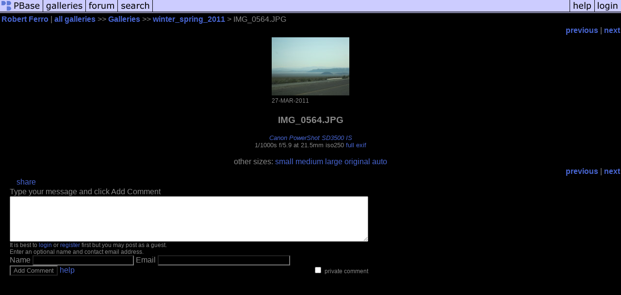

--- FILE ---
content_type: text/html; charset=ISO-8859-1
request_url: https://pbase.com/robertferro/image/135530916
body_size: 2321
content:
<html lang="en-US"><head>
<title>IMG_0564.JPG photo - Robert Ferro photos at pbase.com</title>
<link rel="stylesheet" type="text/css" href="https://ap1.pbase.com/styles/gallery2.v4.css">
<link rel="stylesheet" type="text/css" href="https://css.pbase.com/styles/9.css">
<meta property="og:site_name" content="PBase"/>
<meta property="og:title" content="IMG_0564.JPG by Robert Ferro"/>
<meta property="og:type" content="photo"/>
<meta property="og:image" content="https://a4.pbase.com/g4/22/744522/3/135530916.juetO8bE.jpg"/>
<meta property="og:url" content="https://pbase.com/robertferro/image/135530916"/>
<meta property="fb:admins" content="1056217662"/>
<meta property="fb:page_id" content="204057099643592"/>
<meta name="pinterest" content="nopin" />
<script language="JavaScript" type="text/javascript" src="https://ap1.pbase.com/js/jquery-1.9.1.min.js"></script>
<script language="JavaScript" type="text/javascript" src="https://ap1.pbase.com/js/jquery.mobile.custom.min.js"></script>
<script language="JavaScript" type="text/javascript" src="https://ap1.pbase.com/js/ajaxRequestObject.js"></script>
<script language="JavaScript" type="text/javascript" src="https://ap1.pbase.com/js/ajaxVote.v2.js"></script>
<script language="JavaScript" type="text/javascript" src="https://ap1.pbase.com/js/comments.v9.js"></script>
</head><body>
<TABLE border=0 cellspacing=0 cellpadding=0 width="100%"><tr>
<td><A HREF="https://pbase.com" target="_top" title="pbase photos"><IMG src="https://ap1.pbase.com/site/m/1/m_pbase.gif" border=0 alt="photo sharing and upload"></A></td>
<td><A HREF="https://pbase.com/galleries" target="_top" title="recent picture uploads"><IMG src="https://ap1.pbase.com/site/m/1/m_g.gif" border=0 alt="picture albums"></A></td>
<td><A HREF="https://forum.pbase.com" target="_top" title="photography discussion forums"><IMG src="https://ap1.pbase.com/site/m/1/m_f.gif" border=0 alt="photo forums"></A></td>
<td><A HREF="https://pbase.com/search" target="_top" title="pbase photo search"><IMG src="https://ap1.pbase.com/site/m/1/m_s.gif" border=0 alt="search pictures"></A></td>
<td width="100%"><A HREF="https://pbase.com/galleries?view=popular" target="_top" title="popular photos"><IMG src="https://ap1.pbase.com/site/m/1/m_sp.gif" border=0 height="28" width="100%" alt="popular photos"></a></td>

<td><A HREF="https://pbase.com/help" target="_top" title="give me some help"><IMG src="https://ap1.pbase.com/site/m/1/m_h.gif" border=0 alt="photography help"></A></td>
<td><A HREF="https://pbase.com/login" target="_top" title="login to pbase"><IMG src="https://ap1.pbase.com/site/m/1/m_l.gif" border=0 alt="login"></A></td>
</tr></table>
<!-- END menu bar -->

<div id="imagepage" class="imagepage">
<div id="localmenu" class="localmenu">
  <table border=0>
    <tr>
      <td align=left >
      <a href="/robertferro/profile" title="goto robertferro's profile page">Robert Ferro</a> | 
<span class="treepath">
      <a href="/robertferro" title="view all of robertferro's galleries">all galleries</a> >> 
<a href="/robertferro/root"> Galleries</a> >>
 
      <a href="/robertferro/winter_spring_2011&page=5" title="view thumbnails">winter_spring_2011</a> > 
      IMG_0564.JPG
</span>
      </td>
    </tr>
  </table>
</div>

<div id="slideshow" class="slideshow">
<table border=0 cellspacing=1 width="100%" >
<tr> <TD width="100%" nowrap>
<a href="/robertferro/image/135530911" class="prev_link" title="&larr; on keyboard">previous</a>
 | <a href="/robertferro/image/135530947" class="next_link" title="&rarr; on keyboard">next</a>
    </td>
  </tr>
</table>
</div>


<!-- BEGIN image table -->
<div id="image" class="image">
<table width=0 border=0 align="center" class="imagetable">
<TR><TD colspan=2>
<div id="imgdiv" class="" style="position:relative; width:160px; padding-bottom:120px; height:0; overflow:hidden; background:inherit;">
  <a href="/robertferro/winter_spring_2011&page=5" >
    <IMG  class="display auto-size" src="https://a4.pbase.com/t4/22/744522/4/135530916.juetO8bE.jpg" imgsize="small" imgx="160" imgy="120" border=0 ALT="IMG_0564.JPG">
  </a>
</div>
</TD></TR>
<TR><TD align="left" valign=top>
<span class=date>27-MAR-2011</span>
</TD>
<TD align="right"><span class=artist></span> </TD>
</TR></table>
</div>
<!-- END image table -->

<div id="imageinfo" class="imageinfo">
  <h3 class="title"><span class="title">IMG_0564.JPG</span>
</h3>  <div id="techinfo" class="techinfo">
    <span class="camera"><a href="/cameras/canon/powershot_sd3500_is">Canon PowerShot SD3500 IS</a>
</span><br>
    <span class="exif">1/1000s f/5.9 at 21.5mm iso250
      <a href="/robertferro/image/135530916&amp;exif=Y" rel="nofollow">full exif</a>
    </span>
    <br>
  </div>

  <div id="othersizes" class="othersizes">
  <br>
  <span class="othersizes">other sizes: 
    <a href="/robertferro/image/135530916/small" title="160 x 120 pixels " rel="nofollow" imgurl="https://a4.pbase.com/t4/22/744522/4/135530916.juetO8bE.jpg" imgx="160" imgy="120" imgsize="small">small</a> 
    <a href="/robertferro/image/135530916/medium" title="400 x 300 pixels " rel="nofollow" imgurl="https://a4.pbase.com/g4/22/744522/3/135530916.juetO8bE.jpg" imgx="400" imgy="300" imgsize="medium">medium</a> 
    <a href="/robertferro/image/135530916/large" title="800 x 600 pixels " rel="nofollow" imgurl="https://a4.pbase.com/g4/22/744522/2/135530916.juetO8bE.jpg" imgx="800" imgy="600" imgsize="large">large</a> 
    <a href="/robertferro/image/135530916/original" title="4320 x 3240 pixels " rel="nofollow" imgurl="https://a4.pbase.com/o6/22/744522/1/135530916.i5f2LPKQ.IMG_0564.JPG" imgx="4320" imgy="3240" imgsize="original">original</a> 
    <a href="#" title="Fit image to my window" rel="nofollow" id="auto_size" auto_size="Y" imgsize="auto">auto</a> 
  </span>
  <BR>
  </div>

<div id="slideshow" class="slideshow">
<table border=0 cellspacing=1 width="100%" >
<tr> <TD width="100%" nowrap>
<a href="/robertferro/image/135530911" class="prev_link" title="&larr; on keyboard">previous</a>
 | <a href="/robertferro/image/135530947" class="next_link" title="&rarr; on keyboard">next</a>
    </td>
  </tr>
</table>
</div>


</div>

<table border=0 cellspacing=0 cellpadding=2 width="95%" align=center >
<tr>
<td nowrap>

<span id="socialSharing">
  
  <a id="share" href="#" url="https://pbase.com/robertferro/image/135530916" rel="nofollow">share</a>
  <span id="socialSharingButtons" switch="off" style="display: none;"></span>
</span>
</td></tr></table>
<A name="comment_list" id="comment_list"></A>
<DIV class="comment_section">
<div id="commententry" style="display:none;">
  <FORM name="add_comment" action="/robertferro/image/135530916" method="POST" enctype="application/x-www-form-urlencoded">
  <table border=0 cellpadding=0 cellspacing=0>
    <tr><td colspan=2>Type your message and click Add Comment</td></tr>
    <tr>
    <td colspan=2 class="message_body">
      <textarea  name="message" rows="6" cols="90"></textarea>
    </td>
    </tr>
    <tr><td colspan=2><span class="small">
It is best to <a href="/login">login</a> or <a href="/register">register</a> first but you may post as a guest.<br>
Enter an optional name and contact email address.
    <span style="display:none;">Name <input type="text" name="comtitle" size=12 maxlength=24></span>
    </td></tr>
    <tr><td colspan=2>
Name <input type="text" name="guest_name" size=24 maxlength=32>
 Email <input type="text" name="guest_email" size=32 maxlength=64>
    </td></tr>
    <tr><td>
      <input type="submit" name="submit" value="Add Comment">
      <a href="/help/comments">help</a>
    </td>
    <td nowrap align="right">
      <input type="checkbox" name="private_flag" value="Y"> <span class="small">private comment</span>
    </td>
    </tr>
  </table>

  <input type="hidden" name="code" value="1">
  <input type="hidden" name="id" value="135530916">
  <input type="hidden" name="key" value="aaXT0ia72HARchDRe9Uyinqk">
  </FORM>
</div>
<div id="commentlist">
</div>
<div id="commententry" style="">
  <FORM name="add_comment" action="/robertferro/image/135530916" method="POST" enctype="application/x-www-form-urlencoded">
  <table border=0 cellpadding=0 cellspacing=0>
    <tr><td colspan=2>Type your message and click Add Comment</td></tr>
    <tr>
    <td colspan=2 class="message_body">
      <textarea  name="message" rows="6" cols="90"></textarea>
    </td>
    </tr>
    <tr><td colspan=2><span class="small">
It is best to <a href="/login">login</a> or <a href="/register">register</a> first but you may post as a guest.<br>
Enter an optional name and contact email address.
    <span style="display:none;">Name <input type="text" name="comtitle" size=12 maxlength=24></span>
    </td></tr>
    <tr><td colspan=2>
Name <input type="text" name="guest_name" size=24 maxlength=32>
 Email <input type="text" name="guest_email" size=32 maxlength=64>
    </td></tr>
    <tr><td>
      <input type="submit" name="submit" value="Add Comment">
      <a href="/help/comments">help</a>
    </td>
    <td nowrap align="right">
      <input type="checkbox" name="private_flag" value="Y"> <span class="small">private comment</span>
    </td>
    </tr>
  </table>

  <input type="hidden" name="code" value="1">
  <input type="hidden" name="id" value="135530916">
  <input type="hidden" name="key" value="aaXT0ia72HARchDRe9Uyinqk">
  </FORM>
</div>
</DIV>
</div>
<script src="https://ap1.pbase.com/js/jquery_form.js" type="text/javascript"></script>
<script src="https://ap1.pbase.com/js/social.js"></script>

</body>
</html>

--- FILE ---
content_type: text/css
request_url: https://css.pbase.com/styles/9.css
body_size: 234
content:
DIV,BODY,TD,TH,TR,TABLE,FONT,INPUT,LI,UL,FORM,
BLOCKQUOTE,P,B,I,H1,H2,H3,H4,H5 {
  font-family: arial,helvetica,sans-serif;
  color : #888888;
  background : black;
}

A:link { color : #4865d1}
A:active { color : #d5ae83}
A:visited { color : #3058a3}
A:hover { color : #5b80b7}

.caption {
  font-size : 9pt;
  color : #dddddd;
  font-style : italic;
}

BODY { margin-top: 0px; top: 0px; }
BODY TABLE A IMG { display: inline; }
HR { position: relative; }
